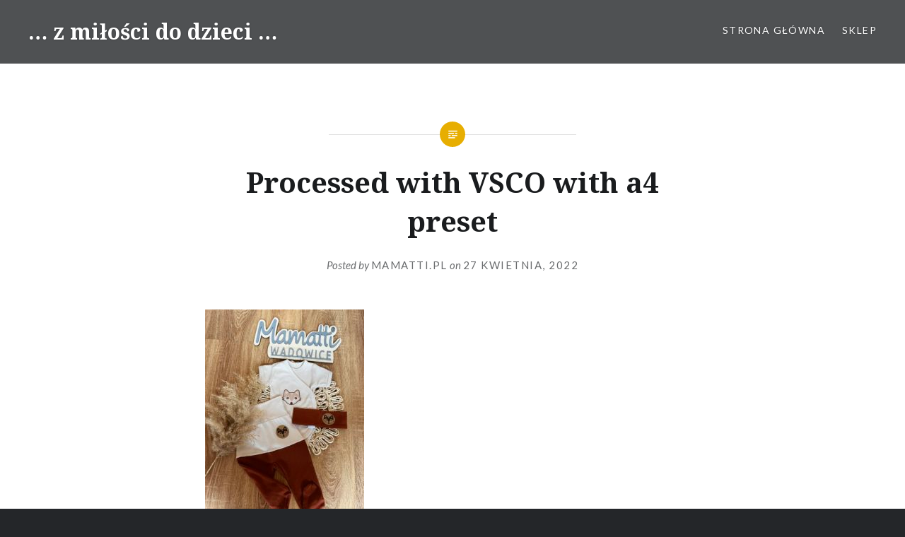

--- FILE ---
content_type: text/html; charset=UTF-8
request_url: http://www.blog.mamatti.pl/2022/04/27/wiosenne-akcesoria-dla-maluszka/processed-with-vsco-with-a4-preset-342/
body_size: 9383
content:
<!DOCTYPE html>
<html lang="pl-PL">
<head>
<meta charset="UTF-8">
<meta name="viewport" content="width=device-width, initial-scale=1">
<link rel="profile" href="http://gmpg.org/xfn/11">
<link rel="pingback" href="http://www.blog.mamatti.pl/xmlrpc.php">

<meta name='robots' content='index, follow, max-image-preview:large, max-snippet:-1, max-video-preview:-1' />

<!-- Google Tag Manager for WordPress by gtm4wp.com -->
<script data-cfasync="false" data-pagespeed-no-defer>
	var gtm4wp_datalayer_name = "dataLayer";
	var dataLayer = dataLayer || [];
</script>
<!-- End Google Tag Manager for WordPress by gtm4wp.com -->
	<!-- This site is optimized with the Yoast SEO plugin v26.5 - https://yoast.com/wordpress/plugins/seo/ -->
	<title>Processed with VSCO with a4 preset - ... z miłości do dzieci ...</title>
	<link rel="canonical" href="http://www.blog.mamatti.pl/2022/04/27/wiosenne-akcesoria-dla-maluszka/processed-with-vsco-with-a4-preset-342/" />
	<meta property="og:locale" content="pl_PL" />
	<meta property="og:type" content="article" />
	<meta property="og:title" content="Processed with VSCO with a4 preset - ... z miłości do dzieci ..." />
	<meta property="og:description" content="Processed with VSCO with a4 preset" />
	<meta property="og:url" content="http://www.blog.mamatti.pl/2022/04/27/wiosenne-akcesoria-dla-maluszka/processed-with-vsco-with-a4-preset-342/" />
	<meta property="og:site_name" content="... z miłości do dzieci ..." />
	<meta property="og:image" content="http://www.blog.mamatti.pl/2022/04/27/wiosenne-akcesoria-dla-maluszka/processed-with-vsco-with-a4-preset-342" />
	<meta property="og:image:width" content="1920" />
	<meta property="og:image:height" content="2560" />
	<meta property="og:image:type" content="image/jpeg" />
	<meta name="twitter:card" content="summary_large_image" />
	<script type="application/ld+json" class="yoast-schema-graph">{"@context":"https://schema.org","@graph":[{"@type":"WebPage","@id":"http://www.blog.mamatti.pl/2022/04/27/wiosenne-akcesoria-dla-maluszka/processed-with-vsco-with-a4-preset-342/","url":"http://www.blog.mamatti.pl/2022/04/27/wiosenne-akcesoria-dla-maluszka/processed-with-vsco-with-a4-preset-342/","name":"Processed with VSCO with a4 preset - ... z miłości do dzieci ...","isPartOf":{"@id":"http://www.blog.mamatti.pl/#website"},"primaryImageOfPage":{"@id":"http://www.blog.mamatti.pl/2022/04/27/wiosenne-akcesoria-dla-maluszka/processed-with-vsco-with-a4-preset-342/#primaryimage"},"image":{"@id":"http://www.blog.mamatti.pl/2022/04/27/wiosenne-akcesoria-dla-maluszka/processed-with-vsco-with-a4-preset-342/#primaryimage"},"thumbnailUrl":"http://www.blog.mamatti.pl/wp-content/uploads/2022/04/IMG_9174-scaled.jpg","datePublished":"2022-04-27T08:52:43+00:00","breadcrumb":{"@id":"http://www.blog.mamatti.pl/2022/04/27/wiosenne-akcesoria-dla-maluszka/processed-with-vsco-with-a4-preset-342/#breadcrumb"},"inLanguage":"pl-PL","potentialAction":[{"@type":"ReadAction","target":["http://www.blog.mamatti.pl/2022/04/27/wiosenne-akcesoria-dla-maluszka/processed-with-vsco-with-a4-preset-342/"]}]},{"@type":"ImageObject","inLanguage":"pl-PL","@id":"http://www.blog.mamatti.pl/2022/04/27/wiosenne-akcesoria-dla-maluszka/processed-with-vsco-with-a4-preset-342/#primaryimage","url":"http://www.blog.mamatti.pl/wp-content/uploads/2022/04/IMG_9174-scaled.jpg","contentUrl":"http://www.blog.mamatti.pl/wp-content/uploads/2022/04/IMG_9174-scaled.jpg","width":1920,"height":2560,"caption":"Processed with VSCO with a4 preset"},{"@type":"BreadcrumbList","@id":"http://www.blog.mamatti.pl/2022/04/27/wiosenne-akcesoria-dla-maluszka/processed-with-vsco-with-a4-preset-342/#breadcrumb","itemListElement":[{"@type":"ListItem","position":1,"name":"Strona główna","item":"http://www.blog.mamatti.pl/"},{"@type":"ListItem","position":2,"name":"Wiosenne akcesoria dla maluszka &#8211; wiosna/lato 2022.","item":"http://www.blog.mamatti.pl/2022/04/27/wiosenne-akcesoria-dla-maluszka/"},{"@type":"ListItem","position":3,"name":"Processed with VSCO with a4 preset"}]},{"@type":"WebSite","@id":"http://www.blog.mamatti.pl/#website","url":"http://www.blog.mamatti.pl/","name":"... z miłości do dzieci ...","description":"","potentialAction":[{"@type":"SearchAction","target":{"@type":"EntryPoint","urlTemplate":"http://www.blog.mamatti.pl/?s={search_term_string}"},"query-input":{"@type":"PropertyValueSpecification","valueRequired":true,"valueName":"search_term_string"}}],"inLanguage":"pl-PL"}]}</script>
	<!-- / Yoast SEO plugin. -->


<link rel='dns-prefetch' href='//fonts.googleapis.com' />
<link rel="alternate" type="application/rss+xml" title="... z miłości do dzieci ... &raquo; Kanał z wpisami" href="http://www.blog.mamatti.pl/feed/" />
<link rel="alternate" type="application/rss+xml" title="... z miłości do dzieci ... &raquo; Kanał z komentarzami" href="http://www.blog.mamatti.pl/comments/feed/" />
<link rel="alternate" type="application/rss+xml" title="... z miłości do dzieci ... &raquo; Processed with VSCO with a4 preset Kanał z komentarzami" href="http://www.blog.mamatti.pl/2022/04/27/wiosenne-akcesoria-dla-maluszka/processed-with-vsco-with-a4-preset-342/feed/" />
<link rel="alternate" title="oEmbed (JSON)" type="application/json+oembed" href="http://www.blog.mamatti.pl/wp-json/oembed/1.0/embed?url=http%3A%2F%2Fwww.blog.mamatti.pl%2F2022%2F04%2F27%2Fwiosenne-akcesoria-dla-maluszka%2Fprocessed-with-vsco-with-a4-preset-342%2F" />
<link rel="alternate" title="oEmbed (XML)" type="text/xml+oembed" href="http://www.blog.mamatti.pl/wp-json/oembed/1.0/embed?url=http%3A%2F%2Fwww.blog.mamatti.pl%2F2022%2F04%2F27%2Fwiosenne-akcesoria-dla-maluszka%2Fprocessed-with-vsco-with-a4-preset-342%2F&#038;format=xml" />
		<!-- This site uses the Google Analytics by MonsterInsights plugin v9.10.1 - Using Analytics tracking - https://www.monsterinsights.com/ -->
		<!-- Note: MonsterInsights is not currently configured on this site. The site owner needs to authenticate with Google Analytics in the MonsterInsights settings panel. -->
					<!-- No tracking code set -->
				<!-- / Google Analytics by MonsterInsights -->
		<style id='wp-img-auto-sizes-contain-inline-css' type='text/css'>
img:is([sizes=auto i],[sizes^="auto," i]){contain-intrinsic-size:3000px 1500px}
/*# sourceURL=wp-img-auto-sizes-contain-inline-css */
</style>
<style id='wp-emoji-styles-inline-css' type='text/css'>

	img.wp-smiley, img.emoji {
		display: inline !important;
		border: none !important;
		box-shadow: none !important;
		height: 1em !important;
		width: 1em !important;
		margin: 0 0.07em !important;
		vertical-align: -0.1em !important;
		background: none !important;
		padding: 0 !important;
	}
/*# sourceURL=wp-emoji-styles-inline-css */
</style>
<style id='wp-block-library-inline-css' type='text/css'>
:root{--wp-block-synced-color:#7a00df;--wp-block-synced-color--rgb:122,0,223;--wp-bound-block-color:var(--wp-block-synced-color);--wp-editor-canvas-background:#ddd;--wp-admin-theme-color:#007cba;--wp-admin-theme-color--rgb:0,124,186;--wp-admin-theme-color-darker-10:#006ba1;--wp-admin-theme-color-darker-10--rgb:0,107,160.5;--wp-admin-theme-color-darker-20:#005a87;--wp-admin-theme-color-darker-20--rgb:0,90,135;--wp-admin-border-width-focus:2px}@media (min-resolution:192dpi){:root{--wp-admin-border-width-focus:1.5px}}.wp-element-button{cursor:pointer}:root .has-very-light-gray-background-color{background-color:#eee}:root .has-very-dark-gray-background-color{background-color:#313131}:root .has-very-light-gray-color{color:#eee}:root .has-very-dark-gray-color{color:#313131}:root .has-vivid-green-cyan-to-vivid-cyan-blue-gradient-background{background:linear-gradient(135deg,#00d084,#0693e3)}:root .has-purple-crush-gradient-background{background:linear-gradient(135deg,#34e2e4,#4721fb 50%,#ab1dfe)}:root .has-hazy-dawn-gradient-background{background:linear-gradient(135deg,#faaca8,#dad0ec)}:root .has-subdued-olive-gradient-background{background:linear-gradient(135deg,#fafae1,#67a671)}:root .has-atomic-cream-gradient-background{background:linear-gradient(135deg,#fdd79a,#004a59)}:root .has-nightshade-gradient-background{background:linear-gradient(135deg,#330968,#31cdcf)}:root .has-midnight-gradient-background{background:linear-gradient(135deg,#020381,#2874fc)}:root{--wp--preset--font-size--normal:16px;--wp--preset--font-size--huge:42px}.has-regular-font-size{font-size:1em}.has-larger-font-size{font-size:2.625em}.has-normal-font-size{font-size:var(--wp--preset--font-size--normal)}.has-huge-font-size{font-size:var(--wp--preset--font-size--huge)}.has-text-align-center{text-align:center}.has-text-align-left{text-align:left}.has-text-align-right{text-align:right}.has-fit-text{white-space:nowrap!important}#end-resizable-editor-section{display:none}.aligncenter{clear:both}.items-justified-left{justify-content:flex-start}.items-justified-center{justify-content:center}.items-justified-right{justify-content:flex-end}.items-justified-space-between{justify-content:space-between}.screen-reader-text{border:0;clip-path:inset(50%);height:1px;margin:-1px;overflow:hidden;padding:0;position:absolute;width:1px;word-wrap:normal!important}.screen-reader-text:focus{background-color:#ddd;clip-path:none;color:#444;display:block;font-size:1em;height:auto;left:5px;line-height:normal;padding:15px 23px 14px;text-decoration:none;top:5px;width:auto;z-index:100000}html :where(.has-border-color){border-style:solid}html :where([style*=border-top-color]){border-top-style:solid}html :where([style*=border-right-color]){border-right-style:solid}html :where([style*=border-bottom-color]){border-bottom-style:solid}html :where([style*=border-left-color]){border-left-style:solid}html :where([style*=border-width]){border-style:solid}html :where([style*=border-top-width]){border-top-style:solid}html :where([style*=border-right-width]){border-right-style:solid}html :where([style*=border-bottom-width]){border-bottom-style:solid}html :where([style*=border-left-width]){border-left-style:solid}html :where(img[class*=wp-image-]){height:auto;max-width:100%}:where(figure){margin:0 0 1em}html :where(.is-position-sticky){--wp-admin--admin-bar--position-offset:var(--wp-admin--admin-bar--height,0px)}@media screen and (max-width:600px){html :where(.is-position-sticky){--wp-admin--admin-bar--position-offset:0px}}

/*# sourceURL=wp-block-library-inline-css */
</style><style id='global-styles-inline-css' type='text/css'>
:root{--wp--preset--aspect-ratio--square: 1;--wp--preset--aspect-ratio--4-3: 4/3;--wp--preset--aspect-ratio--3-4: 3/4;--wp--preset--aspect-ratio--3-2: 3/2;--wp--preset--aspect-ratio--2-3: 2/3;--wp--preset--aspect-ratio--16-9: 16/9;--wp--preset--aspect-ratio--9-16: 9/16;--wp--preset--color--black: #000000;--wp--preset--color--cyan-bluish-gray: #abb8c3;--wp--preset--color--white: #ffffff;--wp--preset--color--pale-pink: #f78da7;--wp--preset--color--vivid-red: #cf2e2e;--wp--preset--color--luminous-vivid-orange: #ff6900;--wp--preset--color--luminous-vivid-amber: #fcb900;--wp--preset--color--light-green-cyan: #7bdcb5;--wp--preset--color--vivid-green-cyan: #00d084;--wp--preset--color--pale-cyan-blue: #8ed1fc;--wp--preset--color--vivid-cyan-blue: #0693e3;--wp--preset--color--vivid-purple: #9b51e0;--wp--preset--gradient--vivid-cyan-blue-to-vivid-purple: linear-gradient(135deg,rgb(6,147,227) 0%,rgb(155,81,224) 100%);--wp--preset--gradient--light-green-cyan-to-vivid-green-cyan: linear-gradient(135deg,rgb(122,220,180) 0%,rgb(0,208,130) 100%);--wp--preset--gradient--luminous-vivid-amber-to-luminous-vivid-orange: linear-gradient(135deg,rgb(252,185,0) 0%,rgb(255,105,0) 100%);--wp--preset--gradient--luminous-vivid-orange-to-vivid-red: linear-gradient(135deg,rgb(255,105,0) 0%,rgb(207,46,46) 100%);--wp--preset--gradient--very-light-gray-to-cyan-bluish-gray: linear-gradient(135deg,rgb(238,238,238) 0%,rgb(169,184,195) 100%);--wp--preset--gradient--cool-to-warm-spectrum: linear-gradient(135deg,rgb(74,234,220) 0%,rgb(151,120,209) 20%,rgb(207,42,186) 40%,rgb(238,44,130) 60%,rgb(251,105,98) 80%,rgb(254,248,76) 100%);--wp--preset--gradient--blush-light-purple: linear-gradient(135deg,rgb(255,206,236) 0%,rgb(152,150,240) 100%);--wp--preset--gradient--blush-bordeaux: linear-gradient(135deg,rgb(254,205,165) 0%,rgb(254,45,45) 50%,rgb(107,0,62) 100%);--wp--preset--gradient--luminous-dusk: linear-gradient(135deg,rgb(255,203,112) 0%,rgb(199,81,192) 50%,rgb(65,88,208) 100%);--wp--preset--gradient--pale-ocean: linear-gradient(135deg,rgb(255,245,203) 0%,rgb(182,227,212) 50%,rgb(51,167,181) 100%);--wp--preset--gradient--electric-grass: linear-gradient(135deg,rgb(202,248,128) 0%,rgb(113,206,126) 100%);--wp--preset--gradient--midnight: linear-gradient(135deg,rgb(2,3,129) 0%,rgb(40,116,252) 100%);--wp--preset--font-size--small: 13px;--wp--preset--font-size--medium: 20px;--wp--preset--font-size--large: 36px;--wp--preset--font-size--x-large: 42px;--wp--preset--spacing--20: 0.44rem;--wp--preset--spacing--30: 0.67rem;--wp--preset--spacing--40: 1rem;--wp--preset--spacing--50: 1.5rem;--wp--preset--spacing--60: 2.25rem;--wp--preset--spacing--70: 3.38rem;--wp--preset--spacing--80: 5.06rem;--wp--preset--shadow--natural: 6px 6px 9px rgba(0, 0, 0, 0.2);--wp--preset--shadow--deep: 12px 12px 50px rgba(0, 0, 0, 0.4);--wp--preset--shadow--sharp: 6px 6px 0px rgba(0, 0, 0, 0.2);--wp--preset--shadow--outlined: 6px 6px 0px -3px rgb(255, 255, 255), 6px 6px rgb(0, 0, 0);--wp--preset--shadow--crisp: 6px 6px 0px rgb(0, 0, 0);}:where(.is-layout-flex){gap: 0.5em;}:where(.is-layout-grid){gap: 0.5em;}body .is-layout-flex{display: flex;}.is-layout-flex{flex-wrap: wrap;align-items: center;}.is-layout-flex > :is(*, div){margin: 0;}body .is-layout-grid{display: grid;}.is-layout-grid > :is(*, div){margin: 0;}:where(.wp-block-columns.is-layout-flex){gap: 2em;}:where(.wp-block-columns.is-layout-grid){gap: 2em;}:where(.wp-block-post-template.is-layout-flex){gap: 1.25em;}:where(.wp-block-post-template.is-layout-grid){gap: 1.25em;}.has-black-color{color: var(--wp--preset--color--black) !important;}.has-cyan-bluish-gray-color{color: var(--wp--preset--color--cyan-bluish-gray) !important;}.has-white-color{color: var(--wp--preset--color--white) !important;}.has-pale-pink-color{color: var(--wp--preset--color--pale-pink) !important;}.has-vivid-red-color{color: var(--wp--preset--color--vivid-red) !important;}.has-luminous-vivid-orange-color{color: var(--wp--preset--color--luminous-vivid-orange) !important;}.has-luminous-vivid-amber-color{color: var(--wp--preset--color--luminous-vivid-amber) !important;}.has-light-green-cyan-color{color: var(--wp--preset--color--light-green-cyan) !important;}.has-vivid-green-cyan-color{color: var(--wp--preset--color--vivid-green-cyan) !important;}.has-pale-cyan-blue-color{color: var(--wp--preset--color--pale-cyan-blue) !important;}.has-vivid-cyan-blue-color{color: var(--wp--preset--color--vivid-cyan-blue) !important;}.has-vivid-purple-color{color: var(--wp--preset--color--vivid-purple) !important;}.has-black-background-color{background-color: var(--wp--preset--color--black) !important;}.has-cyan-bluish-gray-background-color{background-color: var(--wp--preset--color--cyan-bluish-gray) !important;}.has-white-background-color{background-color: var(--wp--preset--color--white) !important;}.has-pale-pink-background-color{background-color: var(--wp--preset--color--pale-pink) !important;}.has-vivid-red-background-color{background-color: var(--wp--preset--color--vivid-red) !important;}.has-luminous-vivid-orange-background-color{background-color: var(--wp--preset--color--luminous-vivid-orange) !important;}.has-luminous-vivid-amber-background-color{background-color: var(--wp--preset--color--luminous-vivid-amber) !important;}.has-light-green-cyan-background-color{background-color: var(--wp--preset--color--light-green-cyan) !important;}.has-vivid-green-cyan-background-color{background-color: var(--wp--preset--color--vivid-green-cyan) !important;}.has-pale-cyan-blue-background-color{background-color: var(--wp--preset--color--pale-cyan-blue) !important;}.has-vivid-cyan-blue-background-color{background-color: var(--wp--preset--color--vivid-cyan-blue) !important;}.has-vivid-purple-background-color{background-color: var(--wp--preset--color--vivid-purple) !important;}.has-black-border-color{border-color: var(--wp--preset--color--black) !important;}.has-cyan-bluish-gray-border-color{border-color: var(--wp--preset--color--cyan-bluish-gray) !important;}.has-white-border-color{border-color: var(--wp--preset--color--white) !important;}.has-pale-pink-border-color{border-color: var(--wp--preset--color--pale-pink) !important;}.has-vivid-red-border-color{border-color: var(--wp--preset--color--vivid-red) !important;}.has-luminous-vivid-orange-border-color{border-color: var(--wp--preset--color--luminous-vivid-orange) !important;}.has-luminous-vivid-amber-border-color{border-color: var(--wp--preset--color--luminous-vivid-amber) !important;}.has-light-green-cyan-border-color{border-color: var(--wp--preset--color--light-green-cyan) !important;}.has-vivid-green-cyan-border-color{border-color: var(--wp--preset--color--vivid-green-cyan) !important;}.has-pale-cyan-blue-border-color{border-color: var(--wp--preset--color--pale-cyan-blue) !important;}.has-vivid-cyan-blue-border-color{border-color: var(--wp--preset--color--vivid-cyan-blue) !important;}.has-vivid-purple-border-color{border-color: var(--wp--preset--color--vivid-purple) !important;}.has-vivid-cyan-blue-to-vivid-purple-gradient-background{background: var(--wp--preset--gradient--vivid-cyan-blue-to-vivid-purple) !important;}.has-light-green-cyan-to-vivid-green-cyan-gradient-background{background: var(--wp--preset--gradient--light-green-cyan-to-vivid-green-cyan) !important;}.has-luminous-vivid-amber-to-luminous-vivid-orange-gradient-background{background: var(--wp--preset--gradient--luminous-vivid-amber-to-luminous-vivid-orange) !important;}.has-luminous-vivid-orange-to-vivid-red-gradient-background{background: var(--wp--preset--gradient--luminous-vivid-orange-to-vivid-red) !important;}.has-very-light-gray-to-cyan-bluish-gray-gradient-background{background: var(--wp--preset--gradient--very-light-gray-to-cyan-bluish-gray) !important;}.has-cool-to-warm-spectrum-gradient-background{background: var(--wp--preset--gradient--cool-to-warm-spectrum) !important;}.has-blush-light-purple-gradient-background{background: var(--wp--preset--gradient--blush-light-purple) !important;}.has-blush-bordeaux-gradient-background{background: var(--wp--preset--gradient--blush-bordeaux) !important;}.has-luminous-dusk-gradient-background{background: var(--wp--preset--gradient--luminous-dusk) !important;}.has-pale-ocean-gradient-background{background: var(--wp--preset--gradient--pale-ocean) !important;}.has-electric-grass-gradient-background{background: var(--wp--preset--gradient--electric-grass) !important;}.has-midnight-gradient-background{background: var(--wp--preset--gradient--midnight) !important;}.has-small-font-size{font-size: var(--wp--preset--font-size--small) !important;}.has-medium-font-size{font-size: var(--wp--preset--font-size--medium) !important;}.has-large-font-size{font-size: var(--wp--preset--font-size--large) !important;}.has-x-large-font-size{font-size: var(--wp--preset--font-size--x-large) !important;}
/*# sourceURL=global-styles-inline-css */
</style>

<style id='classic-theme-styles-inline-css' type='text/css'>
/*! This file is auto-generated */
.wp-block-button__link{color:#fff;background-color:#32373c;border-radius:9999px;box-shadow:none;text-decoration:none;padding:calc(.667em + 2px) calc(1.333em + 2px);font-size:1.125em}.wp-block-file__button{background:#32373c;color:#fff;text-decoration:none}
/*# sourceURL=/wp-includes/css/classic-themes.min.css */
</style>
<link rel='stylesheet' id='genericons-css' href='http://www.blog.mamatti.pl/wp-content/themes/dyad/genericons/genericons.css?ver=3.2' type='text/css' media='all' />
<link rel='stylesheet' id='dyad-fonts-css' href='https://fonts.googleapis.com/css?family=Lato%3A400%2C400italic%2C700%2C700italic%7CNoto+Serif%3A400%2C400italic%2C700%2C700italic&#038;subset=latin%2Clatin-ext' type='text/css' media='all' />
<link rel='stylesheet' id='dyad-style-css' href='http://www.blog.mamatti.pl/wp-content/themes/dyad/style.css?ver=6.9' type='text/css' media='all' />
<script type="text/javascript" src="http://www.blog.mamatti.pl/wp-includes/js/jquery/jquery.min.js?ver=3.7.1" id="jquery-core-js"></script>
<script type="text/javascript" src="http://www.blog.mamatti.pl/wp-includes/js/jquery/jquery-migrate.min.js?ver=3.4.1" id="jquery-migrate-js"></script>
<link rel="https://api.w.org/" href="http://www.blog.mamatti.pl/wp-json/" /><link rel="alternate" title="JSON" type="application/json" href="http://www.blog.mamatti.pl/wp-json/wp/v2/media/2017" /><link rel="EditURI" type="application/rsd+xml" title="RSD" href="http://www.blog.mamatti.pl/xmlrpc.php?rsd" />
<meta name="generator" content="WordPress 6.9" />
<link rel='shortlink' href='http://www.blog.mamatti.pl/?p=2017' />

<!-- Google Tag Manager for WordPress by gtm4wp.com -->
<!-- GTM Container placement set to footer -->
<script data-cfasync="false" data-pagespeed-no-defer>
</script>
<!-- End Google Tag Manager for WordPress by gtm4wp.com --><link rel="icon" href="http://www.blog.mamatti.pl/wp-content/uploads/2018/02/cropped-favicon01-32x32.jpg" sizes="32x32" />
<link rel="icon" href="http://www.blog.mamatti.pl/wp-content/uploads/2018/02/cropped-favicon01-192x192.jpg" sizes="192x192" />
<link rel="apple-touch-icon" href="http://www.blog.mamatti.pl/wp-content/uploads/2018/02/cropped-favicon01-180x180.jpg" />
<meta name="msapplication-TileImage" content="http://www.blog.mamatti.pl/wp-content/uploads/2018/02/cropped-favicon01-270x270.jpg" />
</head>

<body class="attachment wp-singular attachment-template-default single single-attachment postid-2017 attachmentid-2017 attachment-jpeg wp-theme-dyad is-singular no-js">
<div id="page" class="hfeed site">
	<a class="skip-link screen-reader-text" href="#content">Skip to content</a>

	<header id="masthead" class="site-header" role="banner">
		<div class="site-branding">
						<h1 class="site-title">
				<a href="http://www.blog.mamatti.pl/" rel="home">
					&#8230; z miłości do dzieci &#8230;				</a>
			</h1>
			<p class="site-description"></p>
		</div><!-- .site-branding -->

		<nav id="site-navigation" class="main-navigation" role="navigation">
			<button class="menu-toggle" aria-controls="primary-menu" aria-expanded="false">Menu</button>
			<div class="primary-menu"><ul id="primary-menu" class="menu"><li id="menu-item-344" class="menu-item menu-item-type-custom menu-item-object-custom menu-item-344"><a href="http://www.mamatti.pl/">strona główna</a></li>
<li id="menu-item-346" class="menu-item menu-item-type-custom menu-item-object-custom menu-item-346"><a href="http://www.sklep.mamatti.pl/pl/">sklep</a></li>
</ul></div>		</nav>

	</header><!-- #masthead -->

	<div class="site-inner">

		
		<div id="content" class="site-content">

	<main id="primary" class="content-area" role="main">

		
			
<article id="post-2017" class="post-2017 attachment type-attachment status-inherit hentry">
	

	<div class="entry-inner">

		<header class="entry-header">
			<div class="entry-meta">
							</div><!-- .entry-meta -->

			<h1 class="entry-title">Processed with VSCO with a4 preset</h1>
			<div class="entry-posted">
				<div class="posted-info"><span class="byline">Posted by <span class="author vcard"><a class="url fn n" href="http://www.blog.mamatti.pl/author/blog_ugm7vd/">Mamatti.pl</a></span></span> on <span class="posted-on"><a href="http://www.blog.mamatti.pl/2022/04/27/wiosenne-akcesoria-dla-maluszka/processed-with-vsco-with-a4-preset-342/" rel="bookmark"><time class="entry-date published updated" datetime="2022-04-27T08:52:43+00:00">27 kwietnia, 2022</time></a></span></div>			</div><!-- .entry-posted -->
		</header><!-- .entry-header -->

		<div class="entry-content">
			<p class="attachment"><a href='http://www.blog.mamatti.pl/wp-content/uploads/2022/04/IMG_9174-scaled.jpg'><img fetchpriority="high" decoding="async" width="225" height="300" src="http://www.blog.mamatti.pl/wp-content/uploads/2022/04/IMG_9174-225x300.jpg" class="attachment-medium size-medium" alt="" srcset="http://www.blog.mamatti.pl/wp-content/uploads/2022/04/IMG_9174-225x300.jpg 225w, http://www.blog.mamatti.pl/wp-content/uploads/2022/04/IMG_9174-768x1024.jpg 768w, http://www.blog.mamatti.pl/wp-content/uploads/2022/04/IMG_9174-1152x1536.jpg 1152w, http://www.blog.mamatti.pl/wp-content/uploads/2022/04/IMG_9174-1536x2048.jpg 1536w, http://www.blog.mamatti.pl/wp-content/uploads/2022/04/IMG_9174-630x840.jpg 630w, http://www.blog.mamatti.pl/wp-content/uploads/2022/04/IMG_9174-960x1280.jpg 960w, http://www.blog.mamatti.pl/wp-content/uploads/2022/04/IMG_9174-scaled.jpg 1920w" sizes="(max-width: 225px) 100vw, 225px" /></a></p>
					</div><!-- .entry-content -->

			</div><!-- .entry-inner -->
</article><!-- #post-## -->


			
	<nav class="navigation post-navigation" aria-label="Wpisy">
		<h2 class="screen-reader-text">Nawigacja wpisu</h2>
		<div class="nav-links"><div class="nav-previous"><a href="http://www.blog.mamatti.pl/2022/04/27/wiosenne-akcesoria-dla-maluszka/" rel="prev"><div class="nav-previous"><span class="nav-subtitle">Previous Post</span> <span class="nav-title">Wiosenne akcesoria dla maluszka &#8211; wiosna/lato 2022.</span></div></a></div></div>
	</nav>
		
		
<div class="comments-area-wrapper">

	<div id="comments" class="comments-area">

		
		
		
			<div id="respond" class="comment-respond">
		<h3 id="reply-title" class="comment-reply-title">Dodaj komentarz <small><a rel="nofollow" id="cancel-comment-reply-link" href="/2022/04/27/wiosenne-akcesoria-dla-maluszka/processed-with-vsco-with-a4-preset-342/#respond" style="display:none;">Anuluj pisanie odpowiedzi</a></small></h3><form action="http://www.blog.mamatti.pl/wp-comments-post.php" method="post" id="commentform" class="comment-form"><p class="comment-notes"><span id="email-notes">Twój adres e-mail nie zostanie opublikowany.</span> <span class="required-field-message">Wymagane pola są oznaczone <span class="required">*</span></span></p><p class="comment-form-comment"><label for="comment">Komentarz <span class="required">*</span></label> <textarea id="comment" name="comment" cols="45" rows="8" maxlength="65525" required></textarea></p><p class="comment-form-author"><label for="author">Nazwa <span class="required">*</span></label> <input id="author" name="author" type="text" value="" size="30" maxlength="245" autocomplete="name" required /></p>
<p class="comment-form-email"><label for="email">Adres e-mail <span class="required">*</span></label> <input id="email" name="email" type="email" value="" size="30" maxlength="100" aria-describedby="email-notes" autocomplete="email" required /></p>
<p class="comment-form-url"><label for="url">Witryna internetowa</label> <input id="url" name="url" type="url" value="" size="30" maxlength="200" autocomplete="url" /></p>
<p class="form-submit"><input name="submit" type="submit" id="submit" class="submit" value="Komentarz wpisu" /> <input type='hidden' name='comment_post_ID' value='2017' id='comment_post_ID' />
<input type='hidden' name='comment_parent' id='comment_parent' value='0' />
</p></form>	</div><!-- #respond -->
	
	</div><!-- #comments -->
</div><!-- .comments-area-wrapper -->

	</main><!-- #primary -->


		</div><!-- #content -->

		<footer id="colophon" class="site-footer" role="contentinfo">
			
				<div class="widget-area widgets-four" role="complementary">
					<div class="grid-container">
						<aside id="search-2" class="widget widget_search"><form role="search" method="get" class="search-form" action="http://www.blog.mamatti.pl/">
				<label>
					<span class="screen-reader-text">Szukaj:</span>
					<input type="search" class="search-field" placeholder="Szukaj &hellip;" value="" name="s" />
				</label>
				<input type="submit" class="search-submit" value="Szukaj" />
			</form></aside>
		<aside id="recent-posts-2" class="widget widget_recent_entries">
		<h3 class="widget-title">Ostatnie wpisy</h3>
		<ul>
											<li>
					<a href="http://www.blog.mamatti.pl/2023/09/12/jesienna-wyprawka-do-szpitala/">Jesienna wyprawka do szpitala &#8211; jak skompletować?</a>
									</li>
											<li>
					<a href="http://www.blog.mamatti.pl/2023/09/05/jesienne-stylizacje-do-szkoly/">Jesienne stylizacje do szkoły/przedszkola.</a>
									</li>
											<li>
					<a href="http://www.blog.mamatti.pl/2023/08/30/jak-ubrac-dziecko-w-deszczowe-dni-2/">Jak ubrać dziecko w deszczowe dni? Krótki poradnik.</a>
									</li>
											<li>
					<a href="http://www.blog.mamatti.pl/2023/08/23/bawelniane-ubranka-dla-dzieci-i-niemowlat/">Mamatti Wadowice &#8211; bawełniane ubranka dla dzieci i niemowląt.</a>
									</li>
											<li>
					<a href="http://www.blog.mamatti.pl/2023/08/14/wyprawka-dla-malucha-do-zlobka/">Wyprawka dla malucha do żłobka.</a>
									</li>
					</ul>

		</aside><aside id="archives-2" class="widget widget_archive"><h3 class="widget-title">Archiwa</h3>
			<ul>
					<li><a href='http://www.blog.mamatti.pl/2023/09/'>wrzesień 2023</a></li>
	<li><a href='http://www.blog.mamatti.pl/2023/08/'>sierpień 2023</a></li>
	<li><a href='http://www.blog.mamatti.pl/2023/07/'>lipiec 2023</a></li>
	<li><a href='http://www.blog.mamatti.pl/2023/06/'>czerwiec 2023</a></li>
	<li><a href='http://www.blog.mamatti.pl/2023/05/'>maj 2023</a></li>
	<li><a href='http://www.blog.mamatti.pl/2023/04/'>kwiecień 2023</a></li>
	<li><a href='http://www.blog.mamatti.pl/2023/03/'>marzec 2023</a></li>
	<li><a href='http://www.blog.mamatti.pl/2023/02/'>luty 2023</a></li>
	<li><a href='http://www.blog.mamatti.pl/2023/01/'>styczeń 2023</a></li>
	<li><a href='http://www.blog.mamatti.pl/2022/12/'>grudzień 2022</a></li>
	<li><a href='http://www.blog.mamatti.pl/2022/11/'>listopad 2022</a></li>
	<li><a href='http://www.blog.mamatti.pl/2022/10/'>październik 2022</a></li>
	<li><a href='http://www.blog.mamatti.pl/2022/09/'>wrzesień 2022</a></li>
	<li><a href='http://www.blog.mamatti.pl/2022/08/'>sierpień 2022</a></li>
	<li><a href='http://www.blog.mamatti.pl/2022/07/'>lipiec 2022</a></li>
	<li><a href='http://www.blog.mamatti.pl/2022/06/'>czerwiec 2022</a></li>
	<li><a href='http://www.blog.mamatti.pl/2022/05/'>maj 2022</a></li>
	<li><a href='http://www.blog.mamatti.pl/2022/04/'>kwiecień 2022</a></li>
	<li><a href='http://www.blog.mamatti.pl/2022/03/'>marzec 2022</a></li>
	<li><a href='http://www.blog.mamatti.pl/2022/02/'>luty 2022</a></li>
	<li><a href='http://www.blog.mamatti.pl/2022/01/'>styczeń 2022</a></li>
	<li><a href='http://www.blog.mamatti.pl/2021/12/'>grudzień 2021</a></li>
	<li><a href='http://www.blog.mamatti.pl/2021/11/'>listopad 2021</a></li>
	<li><a href='http://www.blog.mamatti.pl/2021/10/'>październik 2021</a></li>
	<li><a href='http://www.blog.mamatti.pl/2021/09/'>wrzesień 2021</a></li>
	<li><a href='http://www.blog.mamatti.pl/2021/08/'>sierpień 2021</a></li>
	<li><a href='http://www.blog.mamatti.pl/2021/07/'>lipiec 2021</a></li>
	<li><a href='http://www.blog.mamatti.pl/2021/06/'>czerwiec 2021</a></li>
	<li><a href='http://www.blog.mamatti.pl/2021/05/'>maj 2021</a></li>
	<li><a href='http://www.blog.mamatti.pl/2021/04/'>kwiecień 2021</a></li>
	<li><a href='http://www.blog.mamatti.pl/2021/03/'>marzec 2021</a></li>
	<li><a href='http://www.blog.mamatti.pl/2021/02/'>luty 2021</a></li>
	<li><a href='http://www.blog.mamatti.pl/2021/01/'>styczeń 2021</a></li>
	<li><a href='http://www.blog.mamatti.pl/2020/04/'>kwiecień 2020</a></li>
	<li><a href='http://www.blog.mamatti.pl/2020/03/'>marzec 2020</a></li>
	<li><a href='http://www.blog.mamatti.pl/2020/02/'>luty 2020</a></li>
	<li><a href='http://www.blog.mamatti.pl/2020/01/'>styczeń 2020</a></li>
	<li><a href='http://www.blog.mamatti.pl/2019/09/'>wrzesień 2019</a></li>
	<li><a href='http://www.blog.mamatti.pl/2019/07/'>lipiec 2019</a></li>
	<li><a href='http://www.blog.mamatti.pl/2019/04/'>kwiecień 2019</a></li>
	<li><a href='http://www.blog.mamatti.pl/2019/01/'>styczeń 2019</a></li>
	<li><a href='http://www.blog.mamatti.pl/2018/12/'>grudzień 2018</a></li>
	<li><a href='http://www.blog.mamatti.pl/2018/09/'>wrzesień 2018</a></li>
	<li><a href='http://www.blog.mamatti.pl/2018/08/'>sierpień 2018</a></li>
	<li><a href='http://www.blog.mamatti.pl/2018/02/'>luty 2018</a></li>
			</ul>

			</aside><aside id="categories-2" class="widget widget_categories"><h3 class="widget-title">Kategorie</h3>
			<ul>
					<li class="cat-item cat-item-1"><a href="http://www.blog.mamatti.pl/category/uncategorized/">Uncategorized</a>
</li>
			</ul>

			</aside>					</div><!-- .grid-container -->
				</div><!-- #secondary -->

			
			<div class="footer-bottom-info ">
				
				<div class="site-info">
					<a href="http://wordpress.org/">Proudly powered by WordPress</a>
					<span class="sep"> | </span>
					Theme: Dyad by <a href="http://wordpress.com/themes/dyad/" rel="designer">WordPress.com</a>.				</div><!-- .site-info -->
			</div><!-- .footer-bottom-info -->

		</footer><!-- #colophon -->

	</div><!-- .site-inner -->
</div><!-- #page -->

<script type="speculationrules">
{"prefetch":[{"source":"document","where":{"and":[{"href_matches":"/*"},{"not":{"href_matches":["/wp-*.php","/wp-admin/*","/wp-content/uploads/*","/wp-content/*","/wp-content/plugins/*","/wp-content/themes/dyad/*","/*\\?(.+)"]}},{"not":{"selector_matches":"a[rel~=\"nofollow\"]"}},{"not":{"selector_matches":".no-prefetch, .no-prefetch a"}}]},"eagerness":"conservative"}]}
</script>

<!-- GTM Container placement set to footer -->
<!-- Google Tag Manager (noscript) --><script type="text/javascript" src="http://www.blog.mamatti.pl/wp-includes/js/imagesloaded.min.js?ver=5.0.0" id="imagesloaded-js"></script>
<script type="text/javascript" src="http://www.blog.mamatti.pl/wp-content/themes/dyad/js/navigation.js?ver=20120206" id="dyad-navigation-js"></script>
<script type="text/javascript" src="http://www.blog.mamatti.pl/wp-content/themes/dyad/js/skip-link-focus-fix.js?ver=20130115" id="dyad-skip-link-focus-fix-js"></script>
<script type="text/javascript" src="http://www.blog.mamatti.pl/wp-includes/js/comment-reply.min.js?ver=6.9" id="comment-reply-js" async="async" data-wp-strategy="async" fetchpriority="low"></script>
<script type="text/javascript" src="http://www.blog.mamatti.pl/wp-includes/js/masonry.min.js?ver=4.2.2" id="masonry-js"></script>
<script type="text/javascript" src="http://www.blog.mamatti.pl/wp-content/themes/dyad/js/global.js?ver=20151204" id="dyad-global-js"></script>
<script id="wp-emoji-settings" type="application/json">
{"baseUrl":"https://s.w.org/images/core/emoji/17.0.2/72x72/","ext":".png","svgUrl":"https://s.w.org/images/core/emoji/17.0.2/svg/","svgExt":".svg","source":{"concatemoji":"http://www.blog.mamatti.pl/wp-includes/js/wp-emoji-release.min.js?ver=6.9"}}
</script>
<script type="module">
/* <![CDATA[ */
/*! This file is auto-generated */
const a=JSON.parse(document.getElementById("wp-emoji-settings").textContent),o=(window._wpemojiSettings=a,"wpEmojiSettingsSupports"),s=["flag","emoji"];function i(e){try{var t={supportTests:e,timestamp:(new Date).valueOf()};sessionStorage.setItem(o,JSON.stringify(t))}catch(e){}}function c(e,t,n){e.clearRect(0,0,e.canvas.width,e.canvas.height),e.fillText(t,0,0);t=new Uint32Array(e.getImageData(0,0,e.canvas.width,e.canvas.height).data);e.clearRect(0,0,e.canvas.width,e.canvas.height),e.fillText(n,0,0);const a=new Uint32Array(e.getImageData(0,0,e.canvas.width,e.canvas.height).data);return t.every((e,t)=>e===a[t])}function p(e,t){e.clearRect(0,0,e.canvas.width,e.canvas.height),e.fillText(t,0,0);var n=e.getImageData(16,16,1,1);for(let e=0;e<n.data.length;e++)if(0!==n.data[e])return!1;return!0}function u(e,t,n,a){switch(t){case"flag":return n(e,"\ud83c\udff3\ufe0f\u200d\u26a7\ufe0f","\ud83c\udff3\ufe0f\u200b\u26a7\ufe0f")?!1:!n(e,"\ud83c\udde8\ud83c\uddf6","\ud83c\udde8\u200b\ud83c\uddf6")&&!n(e,"\ud83c\udff4\udb40\udc67\udb40\udc62\udb40\udc65\udb40\udc6e\udb40\udc67\udb40\udc7f","\ud83c\udff4\u200b\udb40\udc67\u200b\udb40\udc62\u200b\udb40\udc65\u200b\udb40\udc6e\u200b\udb40\udc67\u200b\udb40\udc7f");case"emoji":return!a(e,"\ud83e\u1fac8")}return!1}function f(e,t,n,a){let r;const o=(r="undefined"!=typeof WorkerGlobalScope&&self instanceof WorkerGlobalScope?new OffscreenCanvas(300,150):document.createElement("canvas")).getContext("2d",{willReadFrequently:!0}),s=(o.textBaseline="top",o.font="600 32px Arial",{});return e.forEach(e=>{s[e]=t(o,e,n,a)}),s}function r(e){var t=document.createElement("script");t.src=e,t.defer=!0,document.head.appendChild(t)}a.supports={everything:!0,everythingExceptFlag:!0},new Promise(t=>{let n=function(){try{var e=JSON.parse(sessionStorage.getItem(o));if("object"==typeof e&&"number"==typeof e.timestamp&&(new Date).valueOf()<e.timestamp+604800&&"object"==typeof e.supportTests)return e.supportTests}catch(e){}return null}();if(!n){if("undefined"!=typeof Worker&&"undefined"!=typeof OffscreenCanvas&&"undefined"!=typeof URL&&URL.createObjectURL&&"undefined"!=typeof Blob)try{var e="postMessage("+f.toString()+"("+[JSON.stringify(s),u.toString(),c.toString(),p.toString()].join(",")+"));",a=new Blob([e],{type:"text/javascript"});const r=new Worker(URL.createObjectURL(a),{name:"wpTestEmojiSupports"});return void(r.onmessage=e=>{i(n=e.data),r.terminate(),t(n)})}catch(e){}i(n=f(s,u,c,p))}t(n)}).then(e=>{for(const n in e)a.supports[n]=e[n],a.supports.everything=a.supports.everything&&a.supports[n],"flag"!==n&&(a.supports.everythingExceptFlag=a.supports.everythingExceptFlag&&a.supports[n]);var t;a.supports.everythingExceptFlag=a.supports.everythingExceptFlag&&!a.supports.flag,a.supports.everything||((t=a.source||{}).concatemoji?r(t.concatemoji):t.wpemoji&&t.twemoji&&(r(t.twemoji),r(t.wpemoji)))});
//# sourceURL=http://www.blog.mamatti.pl/wp-includes/js/wp-emoji-loader.min.js
/* ]]> */
</script>

</body>
</html>
